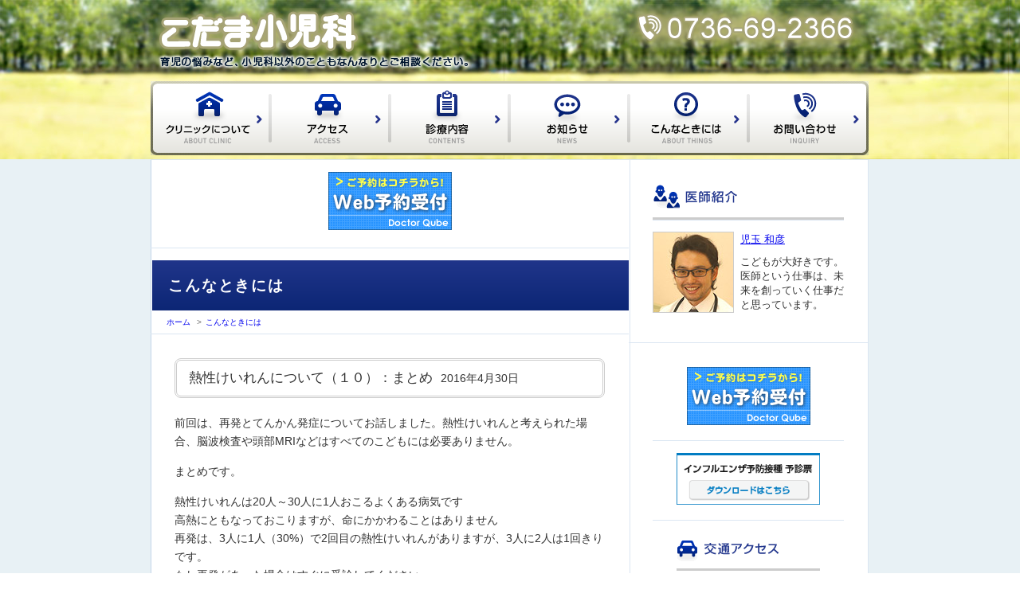

--- FILE ---
content_type: text/html; charset=UTF-8
request_url: https://kodama-cl.jp/incase/545.html
body_size: 2413
content:
<!DOCTYPE html>
<html xmlns="http://www.w3.org/1999/xhtml">
<head>
<meta http-equiv="Content-Type" content="text/html; charset=utf-8">
<title>熱性けいれんについて（１０）：まとめ｜こだま小児科</title>
<meta name="Resource-type" content="Document">
<meta name="viewport" content="width=device-width">
<link rel="stylesheet" type="text/css" href="/common/css/style.css?v=2">
<link rel="stylesheet" type="text/css" href="/common/css/sp.css?v=3" media="only screen and (max-device-width:480px)">
<script src="//ajax.googleapis.com/ajax/libs/jquery/2.1.1/jquery.min.js"></script>
<script src="/common/js/default.js" type="text/javascript"></script>
<!--[if lt IE 9]>
<script src="/common/js/html5shiv.js"></script>
<![endif]-->
<script>
jQuery(document).ready(function(){
$('img').on('contextmenu',function(e){
return false;
});
});
</script>
<script>
(function(i,s,o,g,r,a,m){i['GoogleAnalyticsObject']=r;i[r]=i[r]||function(){
(i[r].q=i[r].q||[]).push(arguments)},i[r].l=1*new Date();a=s.createElement(o),
m=s.getElementsByTagName(o)[0];a.async=1;a.src=g;m.parentNode.insertBefore(a,m)
})(window,document,'script','//www.google-analytics.com/analytics.js','ga');
ga('create', 'UA-57384341-1', 'auto');
ga('send', 'pageview');
</script>
</head>
<body id="page">
<div id="wrapper">
<header>
<p id="phone"><img src="/common/img/index_header_phone.png" width="310" height="60"></p>
<h1><a href="/"><img src="/common/img/header_title.png" alt="こだま小児科" width="277" height="61"></a></h1><p id="copy"><img src="/common/img/header_copy.png" alt="" width="427" height="24"></p>    <nav>
<ul>
<li class="clinic"><a href="/clinic/"><img src="/common/img/nav_sp_clinic.gif" width="316" height="119" alt="クリニックについて"></a></li>
<li class="access"><a href="/access/"><img src="/common/img/nav_sp_access.gif" width="316" height="119" alt="アクセス"></a></li>
<li class="content"><a href="/treatment/"><img src="/common/img/nav_sp_content.gif" width="316" height="119" alt="診療内容"></a></li>
<li class="news"><a href="/news/"><img src="/common/img/nav_sp_news.gif" width="316" height="119" alt="お知らせ"></a></li>
<li class="things"><a href="/incase/"><img src="/common/img/nav_sp_things.gif" width="316" height="119" alt="こんなときには"></a></li>
<li class="inquiry"><a href="/inquiry/"><img src="/common/img/nav_sp_inquiry.gif" width="316" height="119" alt="お問い合わせ"></a></li>
</ul>
</nav>
</header>
<div id="content">
<article>
<section id="reserve">
<p style="text-align:center;"><a href="https://ssc6.doctorqube.com/kodama-cl/" target="_blank" rel="nofollow noopener"><img src="/common/img/yoyaku155_73a.png" alt="診療予約「ドクターキューブ」"></a></p>
</section>
<section class="influenza">
<p><a href="/wp-content/uploads/2025/09/influenza.pdf" target="_blank"><img src="/common/img/aside_influenza.gif" alt="インフルエンザ予防接種 予診票"></a></p>
</section>
<div id="blog">
<h1>こんなときには</h1>
<nav id="breadcrumb"><a href="/">ホーム</a> <span>&gt;</span><a href="https://kodama-cl.jp/incase">こんなときには</a></nav><div class="blog">
<section>
<h1>熱性けいれんについて（１０）：まとめ<span>2016年4月30日</span></h1>
<p>前回は、再発とてんかん発症についてお話しました。熱性けいれんと考えられた場合、脳波検査や頭部MRIなどはすべてのこどもには必要ありません。</p>
<p>まとめです。</p>
<ul>
<li>熱性けいれんは20人～30人に1人おこるよくある病気です</li>
<li>高熱にともなっておこりますが、命にかかわることはありません</li>
<li>再発は、3人に1人（30%）で2回目の熱性けいれんがありますが、3人に2人は1回きりです。</li>
<li>もし再発があった場合はすぐに受診してください。</li>
<li>嘔吐が続く、ぐったりするなどの症状も重症な感染症のことがありますので受診してください</li>
<li>現時点では、てんかんになることは非常に少ないと考えられていますので、追加の検査は必要ないと思います。</li>
</ul>
<p>けいれんをみるとドキドキしますよね。私たちは見慣れていますが、それでもドキドキするものです。</p>
<p>不安なことはおっしゃってください。</p>
<p>いっぱい質問してしっかり答えてくれる先生に相談してくださいね。</p>
<p>よい医者は患者さんからの質問を嫌がらないものです</p>
<p>こだま小児科</p>
</section>
</div>
</div>
</article>
<aside>
<section id="doctor">
<h1><a href="/clinic/doctor/"><img src="/common/img/ttl_doctor.gif" width="130" height="38" alt="医師紹介"></a></h1>
<dl>
<dt><a href="/clinic/doctor/#kazuhiko"><img src="/common/img/aside_doctor_kazuhiko.jpg" width="100" height="100"></a></dt>
<dd>
<h2><a href="/clinic/doctor/#kazuhiko">児玉 和彦</a></h2>
<p>こどもが大好きです。<br>
医師という仕事は、未来を創っていく仕事だと思っています。</p>
</dd>
</dl>
</section>
<section id="reserve">
<section id="reserve-drcube">
<p style="text-align:center;"><a href="https://ssc6.doctorqube.com/kodama-cl/" target="_blank" rel="nofollow noopener"><img src="/common/img/yoyaku155_73a.png" alt="診療予約「ドクターキューブ」"></a></p>
</section>
<section id="influenza">
<p><a href="/wp-content/uploads/2025/09/influenza.pdf" target="_blank"><img src="/common/img/aside_influenza.gif" alt="インフルエンザ予防接種 予診票"></a></p>
</section>
<section id="access">
<h1><a href="/access/"><img src="/common/img/ttl_access.gif" width="130" height="38" alt="交通アクセス"></a></h1>
<dl>
<dt><span>■</span>自動車</dt>
<dd>無料駐車場12台</dd>
<dt><span>■</span>バス</dt>
<dd>南海粉河加太線 北大池停留所から約1分</dd>
<dt><span>■</span>電車</dt>
<dd>JR岩出駅から車で約8分</dd>
</dl>
<p class="btn"><a href="/access/" class="ov"><img src="/common/img/btn_map.gif" width="147" height="35" alt="地図を見る"></a></p>
</section>
<section id="sns">
<ul>
<li><a title="facebookでシェアする" href="https://www.facebook.com/sharer.php?u=https://kodama-cl.jp/incase/545.html&t=熱性けいれんについて（１０）：まとめ" target="_blank"><img src="/common/img/sns_facebook.gif" width="41" height="42" alt="facebook"></a></li>
<li><a href="//twitter.com/share?url=https://kodama-cl.jp/incase/545.html&text=熱性けいれんについて（１０）：まとめ&via=kodamacl" target="_blank"><img src="/common/img/sns_twitter.gif" width="41" height="42" alt="Twitter"></a></li>
<li><a href="//b.hatena.ne.jp/entry/" class="hatena-bookmark-button" data-hatena-bookmark-layout="simple" title="このエントリーをはてなブックマークに追加"><img src="/common/img/sns_hatena.gif" width="41" height="42" alt="はてなブックマークに追加"></a><script type="text/javascript" src="https://b.st-hatena.com/js/bookmark_button.js" charset="utf-8" async="async"></script></li>
<li class="line"><a href="//line.me/R/msg/text/?熱性けいれんについて（１０）：まとめ%0D%0Ahttps://kodama-cl.jp/incase/545.html"><img src="/common/img/sns_line.gif" width="41" height="42" alt="LINEで送る" /></a></li>
</ul>
</section>
</aside>
</div>
<footer>
<section>
<h1><img src="/common/img/footer_address.png" width="261" height="122"></h1>
<nav>
<li class="clinic"><a href="/clinic/"><img src="/common/img/nav_sp_clinic.gif" width="316" height="119" alt="クリニックについて"></a></li>
<li class="access"><a href="/access/"><img src="/common/img/nav_sp_access.gif" width="316" height="119" alt="アクセス"></a></li>
<li class="content"><a href="/treatment/"><img src="/common/img/nav_sp_content.gif" width="316" height="119" alt="診療内容"></a></li>
<li class="news"><a href="/news/"><img src="/common/img/nav_sp_news.gif" width="316" height="119" alt="お知らせ"></a></li>
<li class="things"><a href="/incase/"><img src="/common/img/nav_sp_things.gif" width="316" height="119" alt="こんなときには"></a></li>
<li class="inquiry"><a href="/inquiry/"><img src="/common/img/nav_sp_inquiry.gif" width="316" height="119" alt="お問い合わせ"></a></li>
</nav>
</section>
</footer>
</div>
</body>
</html><!-- WP Fastest Cache file was created in 0.13088512420654 seconds, on 21-01-26 0:50:05 --><!-- need to refresh to see cached version -->

--- FILE ---
content_type: text/css
request_url: https://kodama-cl.jp/common/css/style.css?v=2
body_size: 2740
content:
@charset "utf-8";

h1,h2,h3,h4,h5,h6{
	font-size:100%;
	padding:0;
	margin:0;
	font-weight:normal;
}
p{
	padding:0;
	margin:0;
}
ul,ol,dl,li,dd,dt{
	padding:0;
	margin:0;
}
li{
	list-style:none;	
}
img{
	border:none;	
	max-width:100%;
	height:auto;
}
table{
	border-collapse:collapse;	
}
td,th{
	padding:0;
	text-align:left;
	vertical-align:top;
}
/* common */
a:hover img{
	opacity:0.5;	
}
.font-s{
	font-size:80%;	
}
.clearfix:after{
	content: ""; 
	display: block; 
	clear: both;	
}
.right{
	text-align:right;	
}
a.arrow{
	background:url(../img/arrow.png) no-repeat 5px;
	padding:2px 26px;
}
.mb10{ margin-bottom:10px; }
.mb15{ margin-bottom:15px; }
.mb20{ margin-bottom:20px; }
.mb25{ margin-bottom:25px; }
.mb30{ margin-bottom:30px; }
.w50{ width:50px; }
.w100{ width:100px; }
.w150{ width:150px; }
.w200{ width:200px; }



body{
	background:url(../img/bg.gif) repeat-y center;
	font-size:90%;
	line-height:160%;
	font-family: "ヒラギノ角ゴ Pro W3","Hiragino Kaku Gothic Pro",Osaka,"メイリオ",Meiryo,"ＭＳ Ｐゴシック","MS PGothic",sans-serif;
	margin:0;
	color:#333;
}
#page #wrapper{
	background:url(../img/header_bg.jpg) repeat-x;	
}
#index #wrapper{
	background:url(../img/index_header_bg.jpg) no-repeat top center;
}
header{
	width:902px;
	position:relative;
	margin:auto;
}
#page header{
	height:200px;
	border-bottom:1px solid #dbe6f2;
}
#index header{
	height:408px;	
}
#index header #phone{
	right:-5px;
	top:20px;
}
#index header h1{
	right:60px;
	top:90px;
}
#page header h1{
	top:10px;
	left:0;
}
#page header #phone{
	right:0;
	top:5px;
}
#page header #copy{
	top:65px;
	left:3px;
}
header h1,
header #copy,
header #phone{
	position:absolute;
}

header nav{
	position:absolute;
}
#page header nav{
	bottom:5px;	
}
#index header nav{
	bottom:20px;
}
header nav li a,
footer nav li a{
	display:block;
	height:93px;
	width:150px;	
}
header nav li,
footer nav li{
	float:left;
	background-repeat:no-repeat;
	text-indent:-9999px;
	background-color:#FFF;
}
/*
header nav li:hover{
	opacity:0.5;
}
*/
header nav li.clinic,
footer nav li.clinic{
	background:url(../img/nav_clinic.png);
	width:152px;
}
header nav li.news,
footer nav li.news{
	background:url(../img/nav_news.png);
}
header nav li.access,
footer nav li.access{
	background:url(../img/nav_access.png);
}
header nav li.content,
footer nav li.content{
	background:url(../img/nav_content.png);
}
header nav li.things,
footer nav li.things{
	background:url(../img/nav_things.png);
}
header nav li.inquiry,
footer nav li.inquiry{
	background:url(../img/nav_inquiry.png);
	width:149px;
}
#content{
	width:902px;
	margin:auto;	
}
/* footer */
footer{
	clear:both;
	height:284px;
	background:url(../img/footer_bg.jpg) repeat-x top;
}
footer section{
	width:902px;
	margin:auto;
}
footer h1{
	background:url(../img/footer_photo.jpg) no-repeat top right;
}
footer nav{
	margin-top:-5px;	
}

/* article */
#content article{
	width:600px;
	float:left;
	padding:15px 0;
}
#page #content article{
	padding-top:0;	
}
#content nav#breadcrumb{
	font-size: 70%;	
	padding:3px 20px;
	margin-bottom:15px;
	border-bottom:1px solid #dbe6f2;
}
#content nav#breadcrumb a{
	text-decoration:none;
}
#content nav#breadcrumb span{
	color:#666;
	margin:0 5px;
}

#content article section{
	padding:15px 30px;
	margin-bottom:15px;
	border-bottom:1px solid #dbe6f2;
}
#content article section h1{
	margin-bottom:6px;	
}
#content article .reserve,
#content article .influenza{
	display:none;
}
#index #content article section.hour h1{
	background:url(../img/ttl_hour_bg.jpg) no-repeat top right;
}
#index article section#news h1{
	background:url(../img/ttl_news_bg.jpg) no-repeat top right;
}
article .hour .close{
	border:1px solid #DDA0A0;
	margin-bottom:12px;
	padding:4px 11px;
	background:#FAE5E5;
}
article .hour .close dt{
	float:left;	
	width:8em;
	color:#900;
	font-weight:bold;
}
article .hour .close dd{
	padding-left:9em;
}
article .hour table{
	clear:both;
	width:100%;
	margin-bottom:10px;
	border:3px solid #999;
}
article .hour table td{
	border:1px solid #999;
	background-repeat:no-repeat;
	text-align:center;
	vertical-align:middle !important;
	height:40px;
	padding:5px;
	font-size:110%;
}
article .hour table tr:first-child td{
	height:auto;
	border-bottom:3px solid #999;
}
article .hour table tr:last-child td{
	border-top:3px solid #999;
}
article .hour table colgroup.hour{
	background:url(../img/hour_clock.gif) no-repeat 5px;
}
article .hour table td.kind{
	font-size:80%;
	line-height:140%;
	white-space:nowrap;
}
article .hour td.hour{
	padding-left:34px;	
	text-align:left;
	font-size:80%;
}
.hour table colgroup.day{
	width:56px;	
}
article .hour table td.akihiko{
	background:url(../img/hour_akihiko.gif) no-repeat center, #5995EE;
}
article .hour table td.kazuhiko{
	background:url(../img/hour_kazuhiko.gif) no-repeat center, #8AD2FA;
}
article .hour table td.akihiko-kazuhiko{
	background:url(../img/hour_akihiko-kazuhiko.gif) no-repeat center, #70b2cc;
}
article .hour table td.close{
	background:url(../img/hour_close.gif) no-repeat center, #D7D7D7;
}
article .hour table td.noreserve{
	background:url(../img/hour_noreserve.gif) no-repeat center;
}
article .hour table td.ok{
	background:url(../img/hour_ok.gif) no-repeat center;
}
article #news dt{
	width:6em;
	padding: 7px;
	float:left;
}
article #news dd{
	padding: 7px 7px 9px 7em;
	font-weight:bold;
	border-bottom:1px solid #dbe6f2;
}
article #news .btn{
	text-align:center;
	clear:both;
	padding-top:15px;
}
article #blog section p{
	margin-bottom:15px;
}

/* aside */
#content aside{
	width:300px;
	padding:12px 2px 0 0;
	float:right;
	font-size:90%;
}
#content aside section{
	padding:15px 30px;
	clear:both;
	border-bottom:1px solid #dbe6f2;
}
#content aside section h1{
	border-bottom:3px solid #CCC;
	margin-bottom:15px;	
}
#content aside #doctor h1{
	margin-bottom:0;
}
#content aside #doctor dt{
	width:100px;
	float:left;
	padding:15px 0;	
}
#content aside #doctor dd:after{
	content: ""; 
	display: block; 
	clear: both;
}
#content aside #doctor dt img{
	border:1px solid #CCC;	
}
#content aside #doctor dd h2{
	margin-bottom:10px;	
}
#content aside #doctor dd{
	padding:15px 0 0 110px;	
	line-height:140%;
}
#content aside #doctor dd:last-child{
	border-top:1px solid #dbe6f2;
}
#content aside #reserve p{
	margin-bottom: 10px;
	color: #476100;
	font-size: 85%;
	line-height: 1.5;
}
#content aside #reserve p:last-child{
	margin-bottom: 0;
}
#content aside #reserve-drcube p{
	margin-bottom: 10px;
	color: #476100;
	font-size: 85%;
	line-height: 1.5;
}
#content aside #reserve-drcube p:last-child{
	margin-bottom: 0;
}
#content aside #access dt{
	font-size:110%;
	font-weight:bold;	
	list-style:square;
}
#content aside #access dt span{
	font-size:80%;	
}
#content aside #access dd{
	margin-bottom:10px;
	padding-bottom:10px;
	border-bottom:1px solid #dbe6f2;
}
#content aside #access .btn{
	text-align:center;
}
#content aside #sns ul{
	display:table;
	margin:20px auto 15px auto;
}
#content aside #sns li{
	display:table-cell;
	padding-right:12px;
}
#content aside #sns li.line{
	display:none;	
}
#content aside #sns a:hover img{
	opacity:0.5;	
}
#page article section ol li{
	list-style:decimal;	
	margin-left:25px;
}

/* doctor */
#page article>div>h1{
	background:#039;
	color:#FFF;
	padding:20px;
	font-size:130%;
	font-weight:bold;
	letter-spacing:0.1em;
	margin:1px 0 0 2px;
	background:linear-gradient(#20358a, #0c2675);
}
#page article>div#doctor>h1{
	background:url(../img/doctor_icon.png) no-repeat 13px 6px,linear-gradient(#20358a, #0c2675);
	padding-left:72px;
}
#page article>div#news>h1{
	background:url(../img/news_icon.png) no-repeat 13px 6px,linear-gradient(#20358a, #0c2675);
	padding-left:72px;
}
#page article>div#incase>h1{
	background:url(../img/incase_icon.png) no-repeat 13px 6px,linear-gradient(#20358a, #0c2675);
	padding-left:72px;
}
#page article>div#treatment>h1{
	background:url(../img/treatment_icon.png) no-repeat 13px 6px,linear-gradient(#20358a, #0c2675);
	padding-left:72px;
}
#page article>div#clinic>h1{
	background:url(../img/clinic_icon.png) no-repeat 13px 6px,linear-gradient(#20358a, #0c2675);
	padding-left:72px;
}
#page article>div#inquiry>h1{
	background:url(../img/inquiry_icon.png) no-repeat 13px 6px,linear-gradient(#20358a, #0c2675);
	padding-left:72px;
}
#page article>div#access>h1{
	background:url(../img/access_icon.png) no-repeat 13px 6px,linear-gradient(#20358a, #0c2675);
	padding-left:72px;
}
article #doctor .photo{
	float:left;
	width:200px;
	margin-bottom:30px;
}
article #doctor .photo img{
	border: 1px solid #CCC;	
}
article #doctor .career{
	float:right;
	width:320px;
	margin-bottom:30px;
}
article #doctor .capacity{
	clear:both;	
	margin-bottom:30px;
}
article #doctor .message{
	margin-bottom:30px;	
}
#page article div section h1{
	display:block;
	font-size:120%;	
	padding:10px 15px;
	border: 3px double #CCC;
	margin-bottom:20px;
	
	border-radius: 8x;		/* CSS3草案 */
	-webkit-border-radius: 8px;	/* Safari,Google Chrome用 */
	-moz-border-radius: 8px;	/* Firefox用 */
}
article #doctor h1 span{
	font-size:80%;
	margin-left:5px;
}
#page article section section{
	padding: 0 10px;
	border:none;
}
#page article section section h1,
#page article section h2{
	border: 1px solid #CCC;
	background:#dbe6f2;
	margin:0 0 10px 0;
	padding:2px 10px;
	font-size:100%;
	
	border-radius: 8px;	
	-webkit-border-radius: 8px;	
	-moz-border-radius: 8px;
}
#page article section section section h1{
	font-weight:bold;
	margin-bottom:8px;
	padding:5px 2px;
	border:none;
	border-bottom:1px solid #CCC;
	border-radius: 0;	
	-webkit-border-radius: 0;	
	-moz-border-radius: 0;
	background:none;
}
article section h3{
	
}
article #clinic .photo{
	float:left;
	width:150px;
	margin:0 20px 0 0;

}
article #clinic .photo img{
	border:1px solid #CCC;	
}
article #clinic  section .more{
	text-align:right;
	margin-top:20px;
	padding-top:15px;
}
article #clinic section .more img{
	border:1px solid #CCC;	
}

article #clinic .inst li{
	float:left;
	margin-right:12px;
}
article #clinic .inst li:nth-child(3n){
	margin-right:0;	
}
article #clinic .inst li:nth-child(3n+1){
	clear:both;	
}
article #clinic .inst li img{
	border:1px solid #CCC;		
}
article #clinic .inst li h2{
	background:none;
	border:none;
	padding:0;
	margin-bottom:10px;
	font-size:90%;
}
#page article table.col2{
	width:100%;	
}
#page article .col2 th{
	font-size:80%;
	white-space:nowrap;
	padding:15px 8px 15px 0;
	text-align:right;
}
#page article .col2 td{
	padding:15px 8px;
}
#page article .col2 th,
#page article .col2 td{
	font-weight:normal;
	border-bottom:1px solid #CCC;
}
#page article .col2 tr:last-child th,
#page article .col2 tr:last-child td{
	border-bottom:none;
}

/* access */
article #access #map{
	width:100%;
	height:400px;
}
article #access .access{
	margin-bottom:30px;
}
article #access .access .photo{
	float:right;
}
article #access .access .photo img{
	border:1px solid #CCC;	
}
article #access .access dl{
	float:left;
	width:270px;
}
article #access .access dt{
	font-size:110%;
	font-weight:bold;	
	list-style:square;
}
article #access .access dt span{
	font-size:80%;	
}
article #access .access dd{
	margin-bottom:10px;
	padding-bottom:10px;
	border-bottom:1px solid #dbe6f2;
}

/* blog */
article .blog section .photo{
	float:left;	
	width:150px;
	margin-bottom:20px;	
}
article .blog section .photo img{
	border:1px solid #CCC;	
}
article .blog section .content{
	float:right;
	width:370px;
	margin-bottom:20px;	
}
article .blog section h1 span{
	font-size:80%;
	margin-left:10px;
}
article .blog section .time{
	text-align:right;
	font-size:90%;
	padding:4px 10px;
	margin-bottom:10px;
}
article .blog section .more{
	text-align:center;
	clear:both;
	padding-top:15px;
}
article .blog section .more img{
	border:1px solid #CCC;	
}

/* inquiry */
article #inquiry table{
	width:100%;	
}
article #inquiry th,
article #inquiry td{
	font-weight:normal;
	padding:15px 8px;
	border-bottom:1px solid #CCC;
}
article #inquiry .notice{
	color:#D00;
	font-size:80%;
}
article #inquiry textarea{
	width:320px;
	height:80px;
}
article #inquiry th div{
	display:inline;	
}
article #inquiry .submit-container{
	text-align:center;
	padding-top:20px;
}
article #inquiry .error{
	color:#D00;
}

/* treatment */
article #treatment .photo{
	float:right;
	margin-left:20px;
}
article #book .detail,
article #seminar .detail{
	font-size:80%;
	color:#555;
}

/* pagenavi */
.pagenavi{
	margin-top:30px;
	text-align:center;
}
.pagenavi h2{
	background:#dbe6f2;
	border-radius:8px;
	margin:auto;
	display:inline-block;
	padding:2px 15px;
	
}
.wp-pagenavi{
	margin:15px 0 20px 0;
	text-align:center;
}
.wp-pagenavi span.current,
.wp-pagenavi a{
	display:inline-block;
	margin:0 3px;
	padding:8px;
	line-height:100%;
	border:1px solid #DDD;
	text-decoration:none;
}
.wp-pagenavi span.current{
	background-color:#20358a;
	color:#FFF;
}
.wp-pagenavi a:hover{
	background-color:#F0F0F0;
}
.wp-pagenavi .pages{
	margin-right:25px;
}

--- FILE ---
content_type: text/css
request_url: https://kodama-cl.jp/common/css/sp.css?v=3
body_size: 1476
content:
@charset "utf-8";

img{
	max-width:100%;
	height:auto;
}
a.arrow{
	background:url(../img/arrow.png) no-repeat 0 6px;
	background-size:11px;
	padding:3px 15px;
}
body{
	background-image:none;	
}

/* header */
header{
	width:auto;
}
header nav ul{
	border-top:1px solid #CCC;
}
header h1{
	display:none;	
}


#content{
	width:auto;
}
/* nav*/
header nav a:hover img,
footer nav a:hover img{
	opacity:1;	
}
#index header nav,
#page header nav{
	bottom:0;	
}
header nav li,
footer nav li{
	width:50%;	
	height:60px;
	background:url(../img/nav_sp_bg.gif) top right !important;
	background-size:auto 60px !important;
	border-bottom:1px solid #CC0;
	text-indent:0;
}
header nav li a,
footer nav li a{
	display:block;
	width:auto;
	height:auto;
	margin:0 !important;
	padding:0 !important;
}
header nav li a img,
footer nav li a img{
	width:auto;
	height:60px;
	padding:0 !important;
	margin:0 !important;
}
header nav li.clinic,
footer nav li.clinic{
	width:50%;	
}
header nav li.inquiry,
footer nav li.inquiry{
	width:50%;	
}

/* footer */
footer{
	height:auto;
	background:url(../img/footer_bg.jpg) repeat-x top;
	background-size:auto 180px;
}
footer section{
	width:auto;
}
footer h1{
	background-size:auto 82px;
	padding:2px 0 0 10px;
}
footer h1 img{
	height:80px;
	width:auto;
}

/* index */
#index #wrapper{
	background:url(../img/sp_header.jpg) no-repeat top center;
	background-size:100% auto;
}
#index header #phone{
	top:8px;
	right:5px;
	width:170px;
}
#index article section h1{
	margin-left:-5px;
}
#index article .close{
	padding-left:10px;	
}
#index article #news .btn img{
	height:35px;
	width:auto;
}
#index article #news dt,
#index article #news dd{
	font-size:90%;
	font-weight:normal;	
}

/* article */
#content article{
	width:auto;
	float:none;
	padding:0;
}
#content article section{
	padding:0;	
}
#content article #reserve {
	padding-top: 3%;
}
#content article section:last-child{
	margin-bottom:0;
	padding-bottom:20px;
}
#content nav#breadcrumb{
	margin-bottom:0;
	padding-left:10px;
}
#content article .reserve,
#content article .influenza{
	display:block;
	text-align: center;
	padding: 3%;
	font-size: 75%;
}

/* aside */
#content aside{
	width:auto;
	float:none;
}
#content aside #reserve {
	padding-top: 3%;
}
#content aside #reserve,
#content aside #influenza{
	display:none;
	text-align: center;
	padding: 3%;
}
#content aside #reserve-drcube {
	text-align: center;
}
#content aside #sns ul{
	margin:20px auto;
}
#content aside #sns ul li{
	padding:12px;	
}
#content aside #sns ul li.line{
	display:table-cell	
}
#content aside #access .btn{
	text-align:center;
}
#content aside #access .btn img{
	height:35px;
	width:auto;
}

/* page */
#page #content aside{
	display:none;	
}
#page #wrapper{
	background-size:auto 90px;
	background-position:top;
}
#page header{
	height:250px;
	position:relative;
}
#page header h1{
	display:block;
}
#page header #copy{
	top:42px;
	left:0;
}
#page header h1 img{
	width:auto;
	height:30px;
}
#page header #phone img{
	width:auto;
	height:30px;
}
#page header #copy img{
	width:auto;
	height:18px;
}
#page article section section{
	padding: 0 !important;
}
#page article>div>h1{
	padding:13px 13px 13px 55px !important;
	font-size:110%;
	letter-spacing:0em;
	margin:1px 0 0 0;
	background:linear-gradient(#20358a, #0c2675);
	background-size:35px auto !important;
}
#page article>div section{
	padding:10px;	
}

/* hour */
article .hour .close{
	border:none;
	margin-bottom:12px;
	padding:0;
	background:#FFF;
}
article .hour .close dt{
	background:url(../img/close_bg.gif) no-repeat top left;
	background-size:auto 25px;
	float:left;	
	width:100px;
	padding:2px 4px;
	height:25px;
	color:#FFF;
	font-weight:bold;
}
article .hour .close dd{
	padding-left:108px;
	color:#900;
	padding: 2px 0;
}

article .hour{
	font-size:80%;	
}
article .hour td.hour{
	padding-left:24px;	
	text-align:left;
	font-size:80%;
}

article .hour table td.akihiko-kazuhiko{
	background:url(../img/hour_akihiko-kazuhiko.gif) no-repeat center, #70b2cc;
	background-size: contain;
}
article .hour table colgroup.hour{
	background-size:15px;
}
article .hour table td.akihiko,
article .hour table td.kazuhiko{
	background-size:70%;
}
article .hour table td.close{
	background-size:auto 12px;	
}
article .hour table td.noreserve{
	background-size:90%;
}
article .hour table colgroup.day{
	width:10%;
}
article .hour table colgroup.day img{
	width:20px;	
}


/* doctor */
article #doctor .photo{
	float:none;
	width:auto;
	margin-bottom:20px;
	text-align:center;
}
article #doctor .photo img{
	border: 1px solid #CCC;	
}
article #doctor .career{
	float:none;
	width:auto;
	margin-bottom:30px;
}
/* clinic */
article #clinic .photo{
	width:100px;
}
article #clinic  section .more{
	margin-top:15px;
	padding-top:0;
}
article #clinic section .more img{
	height:25px;
	width:auto;
}

article #clinic .inst li{
	width:31%;
	margin-right:2%;
	text-align:center;
}
article #clinic .inst li:nth-child(3n){
	margin-right:0;
}
article #clinic .inst li img{
	border:1px solid #CCC;		
}
article #clinic .inst li h2{
	background:none;
	border:none;
	padding:0;
	margin-bottom:10px;
	font-size:90%;
}

/* treatment */
article #treatment .photo{
	float:right;
	margin-left:20px;
}
article #treatment .photo img{
	width:150px;
	height:auto;
}

/* blog */
article .blog section:last-child{
	padding-bottom:40pxt;	
}
article .blog section .photo{
	display:table-cell;
	vertical-align:top;
	float:none;
	width:100px;
	padding-right:12px;
}
article .blog section .content{
	display:table-cell;
	vertical-align:top;
	float:none;
	width:auto;
}
article .blog section h1 span{
	font-size:80%;
	margin-left:10px;
}
article .blog section .time{
	text-align:right;
	font-size:90%;
	padding:4px 10px;
	margin-bottom:10px;
}
article .blog section .more{
	text-align:center;
	clear:both;
	padding-top:15px;
}
article .blog section .more img{
	height:35px;
	width:auto;
}

/* access */
article #access #map{
	height:250px;
	margin-bottom:10px;
}
article #access .access .photo{
	float:none;
	text-align:center;
	margin-bottom:20px;
}
article #access .access dl{
	float:none;
	width:auto;
}

article #inquiry th,
article #inquiry td{
	display:block;
	width:95%;
}
article #inquiry th{
	border-bottom:0;
	padding-bottom:0;
}
article #inquiry td{
	padding-top:0;	
}
article #inquiry textarea{
	width:90%;
	height:80px;
}
/* pagenavi */
.wp-pagenavi .pages{
	display:none;
}


--- FILE ---
content_type: application/javascript
request_url: https://kodama-cl.jp/common/js/default.js
body_size: 154
content:
$(function(){
	$('a[href^=#]').click(function(){
		var speed = 500;
		var href= $(this).attr("href");
		var target = $(href == "#" || href == "" ? 'html' : href);
		var position = target.offset().top;
		$("html, body").animate({scrollTop:position}, speed, "swing");
		return false;
	});
});
$(function(){
    var w = $(window).width();
	if(w <= 480){
		h = w * 0.61 + 180;
		$("#index #wrapper header").css('height', h + 'px');	
	}
});

--- FILE ---
content_type: text/plain
request_url: https://www.google-analytics.com/j/collect?v=1&_v=j102&a=301506254&t=pageview&_s=1&dl=https%3A%2F%2Fkodama-cl.jp%2Fincase%2F545.html&ul=en-us%40posix&dt=%E7%86%B1%E6%80%A7%E3%81%91%E3%81%84%E3%82%8C%E3%82%93%E3%81%AB%E3%81%A4%E3%81%84%E3%81%A6%EF%BC%88%EF%BC%91%EF%BC%90%EF%BC%89%EF%BC%9A%E3%81%BE%E3%81%A8%E3%82%81%EF%BD%9C%E3%81%93%E3%81%A0%E3%81%BE%E5%B0%8F%E5%85%90%E7%A7%91&sr=1280x720&vp=1280x720&_u=IEBAAEABAAAAACAAI~&jid=1473413590&gjid=256286611&cid=1399071624.1768924206&tid=UA-57384341-1&_gid=632200931.1768924206&_r=1&_slc=1&z=233203356
body_size: -449
content:
2,cG-753WQKW6HB